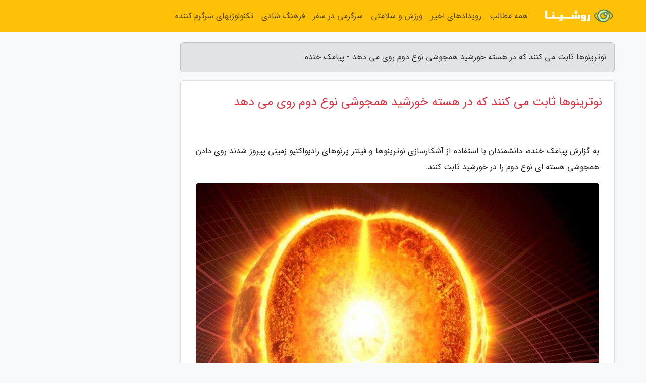

--- FILE ---
content_type: text/html; charset=UTF-8
request_url: https://sms-jok.ir/post/%D9%86%D9%88%D8%AA%D8%B1%DB%8C%D9%86%D9%88%D9%87%D8%A7-%D8%AB%D8%A7%D8%A8%D8%AA-%D9%85%DB%8C-%DA%A9%D9%86%D9%86%D8%AF-%DA%A9%D9%87-%D8%AF%D8%B1-1568
body_size: 5764
content:
<!doctype html>
<html dir="rtl">
<head prefix="og: http://ogp.me/ns# fb: http://ogp.me/ns/fb# article: http://ogp.me/ns/article#">
<meta charset="utf-8" >
<title>نوترینوها ثابت می کنند که در هسته خورشید همجوشی نوع دوم روی می دهد - پیامک خنده</title>
<meta name="robots" content="index" >
<link rel="canonical" href="https://sms-jok.ir/post/%D9%86%D9%88%D8%AA%D8%B1%DB%8C%D9%86%D9%88%D9%87%D8%A7-%D8%AB%D8%A7%D8%A8%D8%AA-%D9%85%DB%8C-%DA%A9%D9%86%D9%86%D8%AF-%DA%A9%D9%87-%D8%AF%D8%B1-1568" >
<meta property="og:url" content="https://sms-jok.ir/post/%D9%86%D9%88%D8%AA%D8%B1%DB%8C%D9%86%D9%88%D9%87%D8%A7-%D8%AB%D8%A7%D8%A8%D8%AA-%D9%85%DB%8C-%DA%A9%D9%86%D9%86%D8%AF-%DA%A9%D9%87-%D8%AF%D8%B1-1568" >
	
<meta http-equiv="X-UA-Compatible" content="IE=edge">
<meta name="viewport" content="width=device-width, initial-scale=1.0" >	
<link rel="stylesheet" href="/module/template/framework/css/bootstrap.rtl.min.css" type="text/css" >
<link rel="stylesheet" type="text/css" href="/module/template/framework/css/style.css" >	
<meta name="twitter:card" content="summary_large_image" >
<meta name="twitter:domain" content="sms-jok.ir" >
<meta property="og:type" content="article">
<meta property="article:publisher" content="https://sms-jok.ir" >
<meta property="og:title" content="نوترینوها ثابت می کنند که در هسته خورشید همجوشی نوع دوم روی می دهد - پیامک خنده" >
<meta property="fb:app_id" content="1147311521992329" >
<meta property="og:image" content="https://sms-jok.ir/upload/2020/12/28/05af444f08502fe-73707d7e846-1bf7e4a0e705.jpg" >
<meta property="og:site_name" content="پیامک خنده" >
<meta name="description" content="دانشمندان با استفاده از آشکارسازی نوترینوها و فیلتر پرتوهای رادیواکتیو زمینی پیروز شدند روی دادن همجوشی هسته ای نوع دوم را در خورشید ثابت کنند. - پیامک خنده" >
<meta property="og:description" content="دانشمندان با استفاده از آشکارسازی نوترینوها و فیلتر پرتوهای رادیواکتیو زمینی پیروز شدند روی دادن همجوشی هسته ای نوع دوم را در خورشید ثابت کنند. - پیامک خنده"  >
  
<script src="/module/template/framework/js/function.js?lastmod=1768594943"></script>


<link rel="icon" href="/favicon.ico" type="image/x-icon">
<link rel="stylesheet" href="/module/template/framework/css/fontawesome.css">
<!--[if lt IE 9]>
<script src="/module/template/framework/js/bootstrap/html5shiv.min.js" ></script>
<script src="/module/template/framework/js/bootstrap/respond.min.js" ></script>
<![endif]-->
</head>
<body class="bg-light">
<div class="container-fluid bg-light position-relative pt-5">	
<div id="sitebody" class="mt-3">
<header>
<div class="row header">
<div class="col-sm-12">
</div>	
</div>	
</header><div class="row main-content">
<div class="container">
<div class="row">
<div class="col-lg-9 col-md-8 mb-5">
<article>	
<div class="breadcrumb alert alert-secondary">
<h1 class="h6 m-0"> 	
نوترینوها ثابت می کنند که در هسته خورشید همجوشی نوع دوم روی می دهد - پیامک خنده</h1>	
</div>
	
<div>
<div class="card shadow-sm border rounded p-0 mb-5 bg-white text-dark w-100 position-relative">
<h2 class="p-4 h4 text-danger mb-n4">نوترینوها ثابت می کنند که در هسته خورشید همجوشی نوع دوم روی می دهد</h2>
<div class="custom-content card-body">
<div class="card-text">
<p>به گزارش پیامک خنده، دانشمندان با استفاده از آشکارسازی نوترینوها و فیلتر پرتوهای رادیواکتیو زمینی پیروز شدند روی دادن همجوشی هسته ای نوع دوم را در خورشید ثابت کنند.</p></div>	
<picture>	
<source media="(max-width: 480px)" srcset="/upload/2020/12/28/cache/thum_05af444f08502fe-73707d7e846-1bf7e4a0e705.jpg">
<img src="https://sms-jok.ir/upload/2020/12/28/05af444f08502fe-73707d7e846-1bf7e4a0e705.jpg" alt="نوترینوها ثابت می کنند که در هسته خورشید همجوشی نوع دوم روی می دهد" class="card-img-top" title="نوترینوها ثابت می کنند که در هسته خورشید همجوشی نوع دوم">
</picture>	

<div class="card-text mt-3">	
<p>مانند همه ستارگان، خورشید ما هم انرژی خود را از همجوشی هسته ای هیدروژن به عناصر سنگین تر تأمین می کند. همجوشی هسته ای نه تنها باعث درخشش ستاره ها می گردد، بلکه منبع اصلی عناصر شیمیایی است که جهان اطراف ما را شکل داده اند.</p><p>بیشتر درک ما از همجوشی ستاره ها از مدل های نظری هسته اتمی ناشی می گردد، اما برای نزدیک ترین ستاره یعنی خورشید، منبع دیگری هم داریم؛ نوترینوهایی که در هسته خورشید ایجاد شده اند.</p><p>هرگاه هسته های اتمی تحت همجوشی قرار بگیرند، نه تنها پرتوهای گاما با انرژی بالا بلکه نوترینوها هم تولید می کنند. در حالی که پرتو گاما طی هزاران سال فضای داخلی خورشید را گرم می کند، نوترینوها با سرعت نور از خورشید خارج می شوند.</p><p>نوترینوهای خورشیدی برای نخستین بار در دهه 1960 میلادی (دهه 40 میلادی) شناسایی شدند، اما به جز اینکه از خورشید ساطع می شوند، دانستن چیزهای بیشتر درباره آن ها سخت بود. چیزی که ثابت می کرد همجوشی هسته ای در خورشید روی می دهد اما نوع همجوشی معلوم نبود.</p><p>طبق تئوری، شکل غالب هم جوشی در خورشید باید همجوشی پروتون هایی باشد که از هیدروژن هلیوم تولید می کنند. چیزی که با عنوان زنجیره pp شناخته می گردد و ساده ترین واکنش برای ایجاد ستاره ها است.</p><ul><li>خورشید دوره آب وهوایی تازه ای را تجربه می کند</li></ul><p>برای ستاره های بزرگ تر با هسته های گرم تر و چگال تر، یک واکنش قدرتمندتر معروف به چرخه CNO منبع غالب انرژی است. این واکنش از هیدروژن در چرخه واکنش با کربن، نیتروژن و اکسیژن برای تولید هلیوم استفاده می کند. چرخه CNO یکی از دلایل وجود این سه عنصر در میان عناصر فراوان (غیر از هیدروژن و هلیوم) موجود در جهان است.</p><p>در دهه گذشته، آشکارسازهای نوترینو بسیار کارآمد شده اند. این ردیاب های مدرن قادر هستند نه تنها انرژی یک نوترینو، بلکه سطح آن را هم تشخیص دهند. اکنون می دانیم که نوترینوهای خورشیدی کشف شده از آزمایش های اولیه ناشی از نوترینوهای زنجیره pp نیست، بلکه از واکنش های ثانویه مانند واپاشی اتم بور ناشی می گردد که باعث ایجاد نوترینو با انرژی بالاتر می گردد که تشخیص آن آسان تر است.</p><p>سپس در سال 2014، گروهی از دانشمندان نوترینوهای کم انرژی را که مستقیما توسط زنجیره pp تولید می گردد، شناسایی کردند. مشاهده های آن ها تأیید کرد که 99 درصد انرژی خورشید توسط هم جوشی پروتون و پروتون تولید می گردد.</p><p>اما یکی از بزرگترین چالش ها در تشخیص نوترینوهای CNO این است که سیگنال آن ها تمایل دارد در نویزهای نوترینوهای زمینی پنهان گردد. هم جوشی هسته ای به طور طبیعی در زمین رخ نمی دهد، اما سطح پایین واپاشی رادیواکتیو از سنگ های زمینی می تواند باعث ایجاد رخدادهایی در یک آشکارساز نوترینو گردد که مشابه تشخیص های نوترینوهای CNO است.</p><p>بنابراین تیم پژوهشی یک فرآیند تجزیه وتحلیل پیچیده را ایجاد کرد که سیگنال نوترینو را از مثبت کاذب فیلتر می کند. بدین ترتیب مطالعه آن ها تأیید کرد که همجوشی CNO در سطح پیش بینی شده در خورشید رخ می دهد.</p><p>چرخه CNO نقشی جزئی در خورشید ما دارد، اما در زندگی و تکامل ستارگان پرجرم نقش اساسی ایفا می کند. بنابراین نتایج این پژوهش به ما کمک می کند تا چرخه تکامل ستارگان بزرگ را درک کنیم و می تواند در درک و شناسایی منشا عناصر سنگین تری که زندگی روی زمین را امکان پذیر می سازند مؤثر باشد.</p><p>عکس کاور: طرحی گرافیکی از هسته خورشید</p><p>Credit: Science Channel/Discovery</p><p>منبع: Science Alert</p><span class="post-source">منبع: دیجیکالا مگ</span></div>	
</div>
<!--
<div class="text-center my-4 px-5 d-flex">
<div class="a2a_kit a2a_kit_size_32 a2a_default_style mx-auto">
<a class="a2a_button_twitter"></a>
<a class="a2a_button_linkedin"></a>
<a class="a2a_button_pinterest"></a>
<a class="a2a_button_telegram"></a>
<a class="a2a_button_reddit"></a>
<a class="a2a_button_tumblr"></a>
<a class="a2a_button_blogger"></a>
<a class="a2a_button_google_gmail"></a>
</div>
</div>		
<script async src="https://static.addtoany.com/menu/page.js"></script>
-->
<div class="p-4 border-top">
<div class="row small">
<span class="col-lg-3 col-sm-6">انتشار: <span content="2020-12-28 07:55:05" >8 دی 1399</span></span>

<span class="col-lg-3 col-sm-6">بروزرسانی: <span content="2020-12-28 07:55:05" >8 دی 1399</span></span>

<span class="col-lg-3 col-sm-6">
گردآورنده: <span >sms-jok.ir</span>
</span>
<span class="col-lg-3 col-sm-6">شناسه مطلب: 1310</span>
</div>
</div>
</div>
	
<div class="card w-100 mb-5 shadow-sm"><h3 class="heads commenthead h6 card-header alert-secondary" id="commenthead"><span>به "نوترینوها ثابت می کنند که در هسته خورشید همجوشی نوع دوم روی می دهد" امتیاز دهید</span></h3><div class="comments card-body"><div class="vote" id="votbox"><form action="/module/component/comment/comment-process.php" method="post" class="form-inline d-inline-block"><span class="votetext px-0 form-check d-inline-block">امتیاز دهید: </span><span class="form-check-xs form-check-inline"><label class="form-check-label ps-1" for="inlineRadio1">1</label>
			<input  class="form-check-input" type="radio" id="inlineRadio1" name="rate" value="1"> </span><span class="form-check-xs form-check-inline"><label class="form-check-label ps-1" for="inlineRadio2">2</label>
			<input  class="form-check-input" type="radio" id="inlineRadio2" name="rate" value="2"> </span><span class="form-check-xs form-check-inline"><label class="form-check-label ps-1" for="inlineRadio3">3</label>
			<input  class="form-check-input" type="radio" id="inlineRadio3" name="rate" value="3"> </span><span class="form-check-xs form-check-inline"><label class="form-check-label ps-1" for="inlineRadio4">4</label>
			<input  class="form-check-input" type="radio" id="inlineRadio4" name="rate" value="4"> </span><span class="form-check-xs form-check-inline"><label class="form-check-label ps-1" for="inlineRadio5">5 </label>
			<input  class="form-check-input" type="radio" id="inlineRadio5" name="rate" value="5"> </span><input type="hidden" name="c_id" value="1310"><input type="hidden" name="c_type" value="post"><input type="hidden" name="c_url" value="/post/%D9%86%D9%88%D8%AA%D8%B1%DB%8C%D9%86%D9%88%D9%87%D8%A7-%D8%AB%D8%A7%D8%A8%D8%AA-%D9%85%DB%8C-%DA%A9%D9%86%D9%86%D8%AF-%DA%A9%D9%87-%D8%AF%D8%B1-1568"><input type="hidden" name="c_vote" value="1"><button class="btn btn-warning" type="submit">رای</button></form></div></div></div>
			<script>
			function getCookie(cname) {
			  let name = cname + "=";
			  let decodedCookie = decodeURIComponent(document.cookie);
			  let ca = decodedCookie.split(";");
			  for(let i = 0; i <ca.length; i++) {
				let c = ca[i];
				while (c.charAt(0) == " ") {
				  c = c.substring(1);
				}
				if (c.indexOf(name) == 0) {
				  return c.substring(name.length, c.length);
				}
			  }
			  return "";
			}
			function checkCookie() {
			
			  let vote = getCookie("post-1310");
			  if (vote != "") {
			  	var votes=document.getElementById("votbox").innerHTML="امتیاز شما: " + vote;
			  }
			}
			
			checkCookie();
			</script><div class="card w-100 shadow-sm"><h4 class="heads commenthead h6 card-header alert-secondary"><span>دیدگاه های مرتبط با "نوترینوها ثابت می کنند که در هسته خورشید همجوشی نوع دوم روی می دهد"</span></h4><div class="respond card-body"><span class="comment_title small card-header w-100 mb-3 d-block text-danger">* نظرتان را در مورد این مقاله با ما درمیان بگذارید</span><div><form action="#" method="POST" class="comment-form" id="comment-form" ><div id="replytoname" class="alert-info mb-3 w-100"></div><div id="name-group" class="form-group mb-3"><input type="text" class="form-control bg-light" name="name" placeholder="نام (لازم)"></div><div id="email-group" class="form-group mb-3"><input style="direction:rtl;text-align:right" type="text" class="form-control bg-light" name="email" id="commentformemail" placeholder="ایمیل (لازم - نمایش داده نمی‌شود)"></div><div id="phone-group" class="form-group mb-3"><input type="text" class="form-control bg-light" name="phone" placeholder="شماره موبایل (اختیاری - نمایش داده نمی‌شود)"></div><div id="comment-group" class="form-group mb-3"><textarea class="form-control bg-light" name="comment" cols="45" rows="8" placeholder="دیدگاه یا سوال (لازم)"></textarea></div><div id="captcha-group" class="form-group mb-3"><label class="captcha mb-3">سوال اتفاقی: نام پایتخت ایران چیست؟</label><input type="text" class="form-control bg-light" name="captcha"></div><input type="hidden" class="form-control" name="content_id" value="1310"><input type="hidden" class="form-control" name="content_type" value="post"></form><button class="btn btn-success mb-3" onclick="myformhandler('comment-form','/module/component/comment/comment-process.php','formalert',false)" >ارسال</button> <span class="formalert"></span></div></div></div>	
</div>
</article>	
</div>	

<div id="sidebar" class="col-lg-3 col-md-4 mb-5">
<aside>	
	


</aside>		
</div>	
</div>
</div>
</div>					
<div class="container"><div class="w-100"><ol class="breadcrumb"><li class="breadcrumb-item"><a href="https://sms-jok.ir">پیامک خنده</a></li><li class="separate px-2">»</li><li class="here breadcrumb-item">نوترینوها ثابت می کنند که در هسته خورشید همجوشی نوع دوم روی می دهد</li></ol></div></div>

<div class="custom-navbar row bg-warning text-white position-absolute w-100" style="top:0" id="header">
<nav class="container">
<div class="navbar navbar-expand-lg navbar-light">
<a class="navbar-brand" href="https://sms-jok.ir" id="logo" title="پیامک خنده"><img src="https://sms-jok.ir/upload/logo/roshina.com.png" alt="پیامک خنده" height="38"></a>
<button class="navbar-toggler" type="button" data-bs-toggle="collapse" data-bs-target="#navbarSupportedContent" aria-controls="navbarSupportedContent" aria-expanded="false" aria-label="Toggle navigation">
			  <span class="navbar-toggler-icon"></span>
			</button><div class="collapse navbar-collapse" id="navbarSupportedContent"><ul class="navbar-nav me-auto mb-2 mb-lg-0 "><li class="nav-item"><a rel="nofollow" class="nav-link" href="/posts/blog">همه مطالب</a></li><li class="nav-item"><a rel="nofollow" class="nav-link" href="/posts/news-%D8%A7%D8%AE%D8%A8%D8%A7%D8%B1">رویدادهای اخیر</a></li><li class="nav-item"><a rel="nofollow" class="nav-link" href="/posts/sport-%D9%88%D8%B1%D8%B2%D8%B4">ورزش و سلامتی</a></li><li class="nav-item"><a rel="nofollow" class="nav-link" href="/posts/travel-%DA%AF%D8%B1%D8%AF%D8%B4%DA%AF%D8%B1%DB%8C">سرگرمی در سفر</a></li><li class="nav-item"><a rel="nofollow" class="nav-link" href="/posts/art-culture-%D9%81%D8%B1%D9%87%D9%86%DA%AF-%D9%87%D9%86%D8%B1">فرهنگ شادی</a></li><li class="nav-item"><a rel="nofollow" class="nav-link" href="/posts/technology-%D8%AA%DA%A9%D9%86%D9%88%D9%84%D9%88%DA%98%DB%8C">تکنولوژیهای سرگرم کننده</a></li></ul></div>
</div>
</nav>
</div>

</div>

<div class="row bg-info text-white">	
<footer class="container" id="mainfooter">
<div class="row pt-5" id="footer">
<div class="f-column clearright px-4 pb-5 col-md-4">
<div class="foothead h5 p-2">خبرنامه</div>
<div class="columnbody">
<p class="p-2"></p>
<form class="form-signin" id="newsletter" name="newsletter" action="#" method="post">
<div class="form-group">	
<input class="form-control text-right" required name="email" type="email" placeholder="ایمیل">	
</div>
<div class="form-group">	
<input class="form-control text-right" name="phone" type="tel" placeholder="موبایل">
</div>	
<button class="newsbutton btn btn-warning btn-aban" name="button" type="button" onClick="myformhandler('newsletter','/module/plugin/newsletter/newsletterhandler.php','newslalert')">عضویت</button>
<span class="newslalert"></span>
</form>
</div>
</div></div>
</footer>
</div>	
<div class="row" >
<span class="col-lg-12 bg-dark text-white text-center p-3 small en" id="copyright">	
Copyright © 2026 sms-jok.ir All rights reserved.
</span>	
</div>
<span class="phone">
</span>
</div>
<script>
window.onload = function () {	
	if (window.history.pushState) {
		window.history.pushState('', '/', window.location.pathname);
	} else {
		window.location.hash = '';
	}
}
</script>
<script src="/module/template/framework/js/bootstrap/bootstrap.bundle.min.js" ></script>
<script defer src="https://static.cloudflareinsights.com/beacon.min.js/vcd15cbe7772f49c399c6a5babf22c1241717689176015" integrity="sha512-ZpsOmlRQV6y907TI0dKBHq9Md29nnaEIPlkf84rnaERnq6zvWvPUqr2ft8M1aS28oN72PdrCzSjY4U6VaAw1EQ==" data-cf-beacon='{"version":"2024.11.0","token":"a325c0bcddbc4c9f8279c066c5a3b212","r":1,"server_timing":{"name":{"cfCacheStatus":true,"cfEdge":true,"cfExtPri":true,"cfL4":true,"cfOrigin":true,"cfSpeedBrain":true},"location_startswith":null}}' crossorigin="anonymous"></script>
</body>
</html>